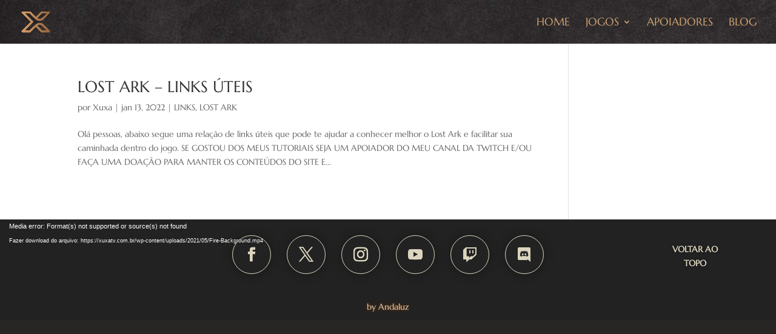

--- FILE ---
content_type: text/html; charset=utf-8
request_url: https://www.google.com/recaptcha/api2/aframe
body_size: 266
content:
<!DOCTYPE HTML><html><head><meta http-equiv="content-type" content="text/html; charset=UTF-8"></head><body><script nonce="g75oROCne-54977-IlEx8w">/** Anti-fraud and anti-abuse applications only. See google.com/recaptcha */ try{var clients={'sodar':'https://pagead2.googlesyndication.com/pagead/sodar?'};window.addEventListener("message",function(a){try{if(a.source===window.parent){var b=JSON.parse(a.data);var c=clients[b['id']];if(c){var d=document.createElement('img');d.src=c+b['params']+'&rc='+(localStorage.getItem("rc::a")?sessionStorage.getItem("rc::b"):"");window.document.body.appendChild(d);sessionStorage.setItem("rc::e",parseInt(sessionStorage.getItem("rc::e")||0)+1);localStorage.setItem("rc::h",'1769147489387');}}}catch(b){}});window.parent.postMessage("_grecaptcha_ready", "*");}catch(b){}</script></body></html>

--- FILE ---
content_type: text/css
request_url: https://xuxatv.com.br/wp-content/themes/Andaluz/style.css?ver=1769147485
body_size: 1396
content:
/*
 Theme Name:     Andaluz
 Theme URI:      https://www.andaluz.group
 Description:    Tema personalizado by Andaluz
 Author:         andaluz.group
 Author URI:     https://www.andaluz.group
 Template:       Divi
 Version:        1.0.0
*/
 
/* =Theme customization starts here
------------------------------------------------------- */

/* ---------------- Menu Header ----------------- */
	/* ------ Campo de pesquisa ---------- */
	.dgwt-wcas-overlay-mobile {
		height: 1000% !important;
	}

	.dgwt-wcas-details-main-image {
			margin-top: 10px !important;
			border-radius: 10px !important;
	}

	.dgwt-wcas-details-main-image img {
			border-radius: 10px !important;
			 margin-bottom: 10px !important;
	}

	.dgwt-wcas-search-wrapp .dgwt-wcas-sf-wrapp input[type=search].dgwt-wcas-search-input, .dgwt-wcas-search-wrapp .dgwt-wcas-sf-wrapp input[type=search].dgwt-wcas-search-input:hover, .dgwt-wcas-search-wrapp .dgwt-wcas-sf-wrapp input[type=search].dgwt-wcas-search-input:focus {
		border: 2px solid black !important;
	}
	/* # WooCommerce Cart Icon CSS with FontAwesome 5
	---------------------------------------------------------------------------------------------------- */
	.et_pb_text_inner li {
		list-style: none;
	}

	.cart-contents {
		position: relative;
		display: flex !important;
		flex-flow: column nowrap;
		justify-content: center;
	}

	.cart-contents:before {
		font-family: 'Font Awesome 5 Free';
		font-weight: 900;	
		content: "\f290" !important;
		font-size: 20px;
		color: black;
	}

	.cart-contents:hover {
		text-decoration: none;
	}

	.cart-contents-count {
		position: relative;
			top: 5px;
		right: -3px;
		transform: translateY(-105%) translateX(25%);
		font-family: Arial, Helvetica, sans-serif;
		font-weight: bold;
		font-size: 12px;
		line-height: 16px;
		height: 16px;
		width: 16px;
		vertical-align: middle;
		text-align: center;
		color: black;
		background: white;
		border-radius: 50%;
		border: 1px solid black;
	}

	/* # FIM -----> WooCommerce Cart Icon CSS with FontAwesome 5 ---------------------------------------------------- */

	/*/icons area //////////////*/
	#icons-area div ul p {
		display: none !important;     
	}

	#icons-area div ul li{
		display: inline-block !important;
		padding: 0 15px!important;
		cursor: pointer !important;
	}

	@media only screen and (max-width: 475px) {

		#icons-area div ul li{
		padding: 0 5px!important;
		}
	}


	@media only screen and (max-width: 980px) {

		#icons-area div ul {
		   padding: 0 !important;
		}
		
		.et_pb_row_0_tb_header.et_pb_row {
		padding-bottom: 0 !important;
		}
	}

	.fa, .fas {
		font-size: 19px !important;
		color: black !important;
	}
	/*FIM icons area //////////////*/

/* ----------- Account Page ------------- */
	.woocommerce-account .addresses .title .edit {
		float: left !important;
	}
	/* ----------- Painel do Cliente -------- */
	.woocommerce-OrderUpdate-text {
		margin: 10px !important;
	}

/* ----------- Product Page ------------- */
	.variations option:disabled {
	  /*display:none;*/
	}

/* ---------------- Cart ----------------- */
	.woocommerce span.onsale {
		font-size: 17px !important;
	}

	.shipping-calculator-button {
		font-weight: bold !important;
		margin: 10px 0 !important;
	}

	.woocommerce-shipping-destination {
		padding: 5px !important;
	}

/* ----------- Checkout ------------- */
	 #order_review_heading {
		margin-bottom: 10px !important;
		margin-top: 10px !important;
	 }

	/* ------ Código para Página de pagamento Pagar.me ---------- */
	#pagarme-checkout-container{
		z-index: 999999 !important;
		position: absolute !important;
	}

	 .icon-pg-checkout-close {
		font-size: 35px !important;
		color: white !important;
	}

/* ------ Posts ---------- */
	.single .post {
		padding-bottom: 0 !important;
		margin-bottom: 0 !important;
	}


/* -------------------- Shop Page  ------------------ */
	.woocommerce-ordering {
	  display: none !important;
	}	
	
	.woocommerce-result-count {
		display: none !important;
	}
	
	.page-numbers, .page-numbers li {
		border: none !important;
	}

	.page-numbers.next, .page-numbers.prev {
		font-size: 1.5rem !important;
	}

	.irs-bar, .irs-from, .irs-to {
		background-color: #ab6c29!important;
			font-weight: 100!important;
	}

	.irs-from::before, .irs-to::before {
		border-top-color: #ab6c29!important;
		font-weight: 100 !important;
	}

	.irs--round .irs-from, .irs--round .irs-single, .irs--round .irs-to  {
		background-color: #ab6c29!important;
			font-weight: 100!important;
	}

	.irs--round .irs-from:before, .irs--round .irs-single:before, .irs--round .irs-to:before {
		border-top-color: #ab6c29!important;
	}

	.irs-handle {
		border: 3px solid #5d290d!important;
		background-color: #fbf8f0 !important;
		top: 28px!important;
		width: 20px!important;
		height: 20px!important;
	}

	.irs-line {
		background-color: rgba(0,0,0,0.2) !important;
	}

	.irs-min, .irs-max {
		visibility: visible !important;
		color: rgba(0,0,0,0.2) !important;
		background-color: rgba(0,0,0,0) !important;
	}

	.woocommerce-pagination {
		float: left !important;
	}

	.woocommerce nav.woocommerce-pagination ul li span.current {
		/* background: #ab6c29!important;
		 color: #fbf8f0!important;*/
	}

	.bapf_hascolarr {
		/*color: #5d290d!important;*/
	}

	.checked input {
		/*background: #ab6c29!important;
		border-color: #ab6c29!important;*/
	}

	.bapf_body ul li input {
		/*border-color: rgba(171, 108, 41, 0.6784313725490196) !important;*/
	}

	.bapf_body ul li label {
		font-weight: 500 !important;
		font-size: 1.2rem !important;
	}

	.bapf_body ul li ul li label {
		font-weight: 600 !important;
		font-size: 1.2rem !important;
	}

	.bapf_body ul li ul li input {
		/*border-color: rgba(171, 108, 41, 0.6784313725490196) !important;*/
	}

	.bapf_hascolarr, .bapf_head * {
		/*color: #5d290d!important;*/
		font-weight: bold !important;
	}

	.page-numbers{
		font-size: 1.5rem !important;
	}

	.fa-chevron-down  {
		/*color: #898332!important;*/
	}

	.bapf_button_berocket  {
			text-align: center !important;
	}

	.bapf_sfilter.bapf_button_berocket .bapf_button {
		/*background-color: #898332 !important;
		color: #fbf8f0 !important;*/
		border-radius: 25px !important;
	}

	.bapf_sfilter.bapf_button_berocket .bapf_button:hover {
		/*background-color: #ece3c6 !important;
		color: #898332 !important;*/
		border: 3px solid /*#898332*/ !important;
		padding: 6px 30px;
	}

--- FILE ---
content_type: text/css
request_url: https://xuxatv.com.br/wp-content/et-cache/907/et-core-unified-cpt-deferred-907.min.css?ver=1738259607
body_size: 573
content:
.et-social-google-plus a.icon:before{content:"\f1e8";font-family:"Font Awesome 5 Brands"!important}.et_pb_section_0_tb_footer.et_pb_section{padding-top:0px;padding-bottom:10px;margin-bottom:0px}.et_pb_row_0_tb_footer.et_pb_row{padding-bottom:0px!important;margin-bottom:0px!important;padding-bottom:0px}.et_pb_row_0_tb_footer,body #page-container .et-db #et-boc .et-l .et_pb_row_0_tb_footer.et_pb_row,body.et_pb_pagebuilder_layout.single #page-container #et-boc .et-l .et_pb_row_0_tb_footer.et_pb_row,body.et_pb_pagebuilder_layout.single.et_full_width_page #page-container #et-boc .et-l .et_pb_row_0_tb_footer.et_pb_row{width:100%;max-width:2560px}.et_pb_social_media_follow_network_1_tb_footer a,.et_pb_social_media_follow_network_3_tb_footer a,.et_pb_social_media_follow_network_2_tb_footer a,.et_pb_social_media_follow_network_0_tb_footer a,.et_pb_social_media_follow_network_5_tb_footer a,.et_pb_social_media_follow_network_4_tb_footer a{box-shadow:0px 0px 18px 0px rgba(0,0,0,0.3)!important}.et_pb_social_media_follow_network_3_tb_footer:hover a,.et_pb_social_media_follow_network_2_tb_footer:hover a,.et_pb_social_media_follow_network_5_tb_footer:hover a,.et_pb_social_media_follow_network_1_tb_footer:hover a,.et_pb_social_media_follow_network_4_tb_footer:hover a,.et_pb_social_media_follow_network_0_tb_footer:hover a{box-shadow:0px 0px 18px 3px rgba(219,212,190,0.63)!important}.et_pb_social_media_follow_network_4_tb_footer a,.et_pb_social_media_follow_network_4_tb_footer a.icon,.et_pb_social_media_follow .et_pb_social_media_follow_network_4_tb_footer .icon:before,.et_pb_social_media_follow_network_3_tb_footer a,.et_pb_social_media_follow_network_3_tb_footer a.icon,.et_pb_social_media_follow .et_pb_social_media_follow_network_3_tb_footer .icon:before,.et_pb_social_media_follow_network_0_tb_footer a,.et_pb_social_media_follow_network_0_tb_footer a.icon,.et_pb_social_media_follow .et_pb_social_media_follow_network_0_tb_footer .icon:before,.et_pb_social_media_follow_network_1_tb_footer a,.et_pb_social_media_follow_network_1_tb_footer a.icon,.et_pb_social_media_follow .et_pb_social_media_follow_network_1_tb_footer .icon:before,.et_pb_social_media_follow_network_2_tb_footer a,.et_pb_social_media_follow_network_2_tb_footer a.icon,.et_pb_social_media_follow .et_pb_social_media_follow_network_2_tb_footer .icon:before,.et_pb_social_media_follow_network_5_tb_footer a,.et_pb_social_media_follow_network_5_tb_footer a.icon,.et_pb_social_media_follow .et_pb_social_media_follow_network_5_tb_footer .icon:before{transition:box-shadow 300ms ease 0ms,background-color 300ms ease 0ms,background-image 300ms ease 0ms,color 300ms ease 0ms}.et_pb_social_media_follow .et_pb_social_media_follow_network_3_tb_footer.et_pb_social_icon .icon:before,.et_pb_social_media_follow .et_pb_social_media_follow_network_5_tb_footer.et_pb_social_icon .icon:before,.et_pb_social_media_follow .et_pb_social_media_follow_network_4_tb_footer.et_pb_social_icon .icon:before,.et_pb_social_media_follow .et_pb_social_media_follow_network_1_tb_footer.et_pb_social_icon .icon:before,.et_pb_social_media_follow .et_pb_social_media_follow_network_2_tb_footer.et_pb_social_icon .icon:before,.et_pb_social_media_follow .et_pb_social_media_follow_network_0_tb_footer.et_pb_social_icon .icon:before{color:#DBD4BE}.et_pb_social_media_follow .et_pb_social_media_follow_network_3_tb_footer.et_pb_social_icon:hover .icon:before,.et_pb_social_media_follow .et_pb_social_media_follow_network_5_tb_footer.et_pb_social_icon:hover .icon:before,.et_pb_social_media_follow .et_pb_social_media_follow_network_4_tb_footer.et_pb_social_icon:hover .icon:before,.et_pb_social_media_follow .et_pb_social_media_follow_network_0_tb_footer.et_pb_social_icon:hover .icon:before,.et_pb_social_media_follow .et_pb_social_media_follow_network_2_tb_footer.et_pb_social_icon:hover .icon:before,.et_pb_social_media_follow .et_pb_social_media_follow_network_1_tb_footer.et_pb_social_icon:hover .icon:before{color:#28231E}.et_pb_social_media_follow .et_pb_social_media_follow_network_2_tb_footer .icon:before,.et_pb_social_media_follow .et_pb_social_media_follow_network_4_tb_footer .icon:before,.et_pb_social_media_follow .et_pb_social_media_follow_network_1_tb_footer .icon:before,.et_pb_social_media_follow .et_pb_social_media_follow_network_0_tb_footer .icon:before,.et_pb_social_media_follow .et_pb_social_media_follow_network_5_tb_footer .icon:before,.et_pb_social_media_follow .et_pb_social_media_follow_network_3_tb_footer .icon:before{font-size:24px;line-height:48px;height:48px;width:48px}.et_pb_social_media_follow .et_pb_social_media_follow_network_3_tb_footer .icon,.et_pb_social_media_follow .et_pb_social_media_follow_network_0_tb_footer .icon,.et_pb_social_media_follow .et_pb_social_media_follow_network_1_tb_footer .icon,.et_pb_social_media_follow .et_pb_social_media_follow_network_4_tb_footer .icon,.et_pb_social_media_follow .et_pb_social_media_follow_network_2_tb_footer .icon,.et_pb_social_media_follow .et_pb_social_media_follow_network_5_tb_footer .icon{height:48px;width:48px}ul.et_pb_social_media_follow_0_tb_footer a.icon{border-radius:40px 40px 40px 40px}.et_pb_text_1_tb_footer.et_pb_text,.et_pb_text_0_tb_footer.et_pb_text{color:#DBD4BE!important}.et_pb_text_0_tb_footer.et_pb_text:hover{color:#FFFFFF!important}.et_pb_text_0_tb_footer{font-weight:800;text-transform:uppercase;text-shadow:0em 0em 0.3em rgba(0,0,0,0.4);background-size:contain;background-image:url(https://xuxatv.com.br/wp-content/uploads/2021/05/logo_xuxa_tranparente.png);padding-top:30px!important;padding-bottom:30px!important;padding-left:0px!important;margin-top:-18px!important}.et_pb_text_0_tb_footer:hover{text-shadow:0em 0em 0.3em #DBD4BE}.et_pb_text_0_tb_footer.et_pb_text,.et_pb_text_0_tb_footer{transition:color 300ms ease 0ms,text-shadow 300ms ease 0ms}.et_pb_row_1_tb_footer.et_pb_row{padding-top:0px!important;padding-bottom:0px!important;margin-top:0px!important;margin-bottom:0px!important;padding-top:0px;padding-bottom:0px}.et_pb_text_1_tb_footer{text-shadow:0em 0em 0.3em #AC4A05}.et_pb_social_media_follow_network_2_tb_footer a.icon,.et_pb_social_media_follow_network_3_tb_footer a.icon,.et_pb_social_media_follow_network_4_tb_footer a.icon,.et_pb_social_media_follow_network_0_tb_footer a.icon,.et_pb_social_media_follow_network_1_tb_footer a.icon{background-color:RGBA(0,0,0,0)!important}.et_pb_social_media_follow_network_2_tb_footer a.icon:hover,.et_pb_social_media_follow_network_1_tb_footer a.icon:hover,.et_pb_social_media_follow_network_5_tb_footer a.icon:hover,.et_pb_social_media_follow_network_0_tb_footer a.icon:hover,.et_pb_social_media_follow_network_4_tb_footer a.icon:hover,.et_pb_social_media_follow_network_3_tb_footer a.icon:hover{background-image:initial!important;background-color:#DBD4BE!important}.et_pb_social_media_follow_network_1_tb_footer.et_pb_social_icon a.icon,.et_pb_social_media_follow_network_5_tb_footer.et_pb_social_icon a.icon,.et_pb_social_media_follow_network_0_tb_footer.et_pb_social_icon a.icon,.et_pb_social_media_follow_network_3_tb_footer.et_pb_social_icon a.icon,.et_pb_social_media_follow_network_2_tb_footer.et_pb_social_icon a.icon,.et_pb_social_media_follow_network_4_tb_footer.et_pb_social_icon a.icon{border-width:1px;border-color:#DBD4BE}.et_pb_social_media_follow li.et_pb_social_media_follow_network_0_tb_footer a,.et_pb_social_media_follow li.et_pb_social_media_follow_network_4_tb_footer a,.et_pb_social_media_follow li.et_pb_social_media_follow_network_2_tb_footer a,.et_pb_social_media_follow li.et_pb_social_media_follow_network_5_tb_footer a,.et_pb_social_media_follow li.et_pb_social_media_follow_network_1_tb_footer a,.et_pb_social_media_follow li.et_pb_social_media_follow_network_3_tb_footer a{padding-top:7px;padding-right:7px;padding-bottom:7px;padding-left:7px;width:auto;height:auto}.et_pb_social_media_follow_network_1_tb_footer,.et_pb_social_media_follow_network_4_tb_footer,.et_pb_social_media_follow_network_2_tb_footer,.et_pb_social_media_follow_network_0_tb_footer,.et_pb_social_media_follow_network_5_tb_footer,.et_pb_social_media_follow_network_3_tb_footer{margin-right:9px!important;margin-left:9px!important}.et_pb_social_media_follow_network_5_tb_footer a.icon{background-color:rgba(40,35,30,0)!important}